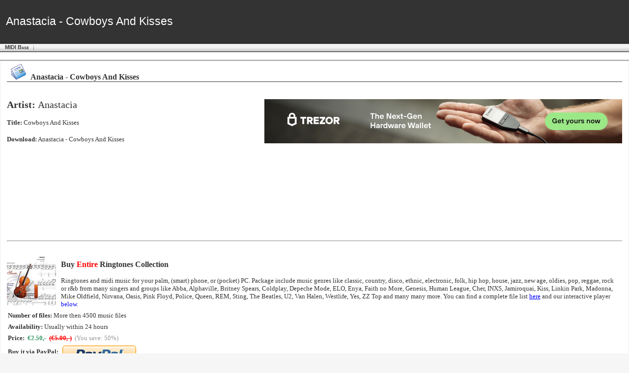

--- FILE ---
content_type: text/html; charset=UTF-8
request_url: https://www.butkaj.com/go/midi/file.php?id=anastacia-cowboys_and_kisses.mid
body_size: 4025
content:
<!doctype html>
<html xmlns="http://www.w3.org/1999/xhtml" xml:lang="en" lang="en">
<head prefix="og: http://ogp.me/ns# article: http://ogp.me/ns/article#">
<title>Anastacia - Cowboys And Kisses | MIDI Base | Butkaj.com</title>
<meta name="viewport" content="width=device-width, initial-scale=1" />
<meta http-equiv="Content-Type" content="text/html; charset=UTF-8" />
<meta http-equiv="content-language" content="en" />
<meta name="robots" content="all" />
<meta name="robots" content="noarchive" />
<meta name="copyright" content="&copy; Copyright 1997-2025 by Andy Butkaj. All rights reserved" />
<meta name="description" content="MIDI Base - Anastacia - Cowboys And Kisses: " />
<meta name="keywords" content="MIDI Base, Anastacia - Cowboys And Kisses, Anastacia, Cowboys, And, Kisses, butkaj, photographs, pictures, images, formula, f1, hot or not, flash, photo, galleries, ringtones, music, songs, themes, collections, celebrities, hotties, famous people, gadgets, physics, economy, e-learning, taxi, icons, emoticons, midi, applications, games, conversion, consulting, statistics, e-book." />
<meta name="MSSmartTagsPreventParsing" content="true" />
<link media="all" href="https://www.butkaj.com/css/10.css" type="text/css" rel="stylesheet" />
<link rel="alternate" type="application/rss+xml" title="Butkaj.com" href="https://www.butkaj.com/rss/rss.xml" />
<script type="text/javascript" src="https://www.butkaj.com/js/all.js"></script>
</head>
<body>
    <table cellspacing="0" cellpadding="0" border="0" width="100%">
        <tr><td>
<div id="header">
<div class="holder">
<div class="t">
<div id="header_name">
            <div class="header_ad">
<div id="frame" style="width:728px; height:auto;"><iframe data-aa='2391787' src='//ad.a-ads.com/2391787?size=728x90' style='width:728px; height:90px; border:0px; padding:0; overflow:hidden; background-color: transparent;'></iframe><a style="display: block; text-align: right; font-size: 12px;" id="preview-link" href="https://aads.com/campaigns/new/?source_id=2391787&source_type=ad_unit&partner=2391787">Advertise here</a></div>
</div>    
<div id="logo"></div>
    <a href="https://www.butkaj.com/midi"><span class="shadow">Anastacia - Cowboys And Kisses</span><span class="foreground">Anastacia - Cowboys And Kisses</span></a>
	</div>
</div>
</div>
</div>
<form method="post" id="form_menu" action="https://www.butkaj.com/index.php">
            <div id="menu">
    <ul><li itemscope itemtype="http://data-vocabulary.org/Breadcrumb"><a href="https://www.butkaj.com/midi" title="" class="active" itemprop="url"><span itemprop="title">MIDI Base</span></a></li></ul>
</div>
            <div id="submenu">

    <ul><li></li>        <li>
            <div style="float:left">
</div>        </li>
    </ul>
</div>            <input id="lng" type="hidden" name="lng" value='28' />
<input id="css_color" type="hidden" name="css_color" value='7' />
<input id="id" type="hidden" name="id" value='222' />
<input id="sid" type="hidden" name="sid" value='' />
<input id="id_menu" type="hidden" name="id_menu" value='' />
<input id="id_sub" type="hidden" name="id_sub" value='' />
<input id="id_left" type="hidden" name="id_left" value='' />
<input id="s_type" type="hidden" name="s_type" value='' />
<input id="s_sub" type="hidden" name="s_sub" value='' />
<input id="sort" type="hidden" name="sort" value='' />
<input id="action" type="hidden" name="action" value='' />
<input id="panels" type="hidden" name="panels" value='a:8:{s:14:"panel_leftmenu";a:3:{i:0;s:1:"2";i:1;s:1:"1";i:2;s:1:"0";}s:12:"panel_search";a:3:{i:0;s:1:"3";i:1;s:1:"1";i:2;s:1:"0";}s:13:"panel_modules";a:3:{i:0;s:1:"1";i:1;s:1:"1";i:2;s:1:"0";}s:10:"panel_poll";a:3:{i:0;s:1:"3";i:1;s:1:"1";i:2;s:1:"0";}s:11:"panel_login";a:3:{i:0;s:1:"1";i:1;s:1:"1";i:2;s:1:"0";}s:12:"panel_logout";a:3:{i:0;s:1:"1";i:1;s:1:"1";i:2;s:1:"0";}s:14:"panel_settings";a:3:{i:0;s:1:"1";i:1;s:1:"1";i:2;s:1:"0";}s:17:"panel_description";a:3:{i:0;s:1:"3";i:1;s:1:"1";i:2;s:1:"0";}}' />
        </form>
        <div id="controls">
<div class='holder'>
<div class='item'>
<div class='content'>

	</div>
</div>
</div>
</div>        


<div id="main" style="MARGIN:0 0 0 0;">
<div class='holder'>

<div class='item_center'>
<div class='content' >    
<div class="feed_main" style="padding-bottom:15px">
        
        <h3 class="underlined"><img src="https://www.butkaj.com/images/pixel.gif" alt="Top All-Time" class="head_menu" width="48" height="32"/>Anastacia - Cowboys And Kisses</h3>
        <br/>
        <div class="content_text"><div style="float:right;margin:0 0 5px 5px;"><div class="header_ad"><a href="https://affil.trezor.io/aff_c?offer_id=169&aff_id=33750" target="_blank"><img src="//www.butkaj.com/images/ad_trezor.png" width="728" height="90" alt="trezor.io" /></a></div></div><h2>Artist: <span style="font-weight:normal">Anastacia</span></h2><h4>Title: <span style="font-weight:normal">Cowboys And Kisses</span></h4><b>Download:</b> <a href="https://www.butkaj.com/api/midi/midi/anastacia-cowboys_and_kisses.mid">Anastacia - Cowboys And Kisses</a><br/><br/><embed type="application/x-mplayer2" pluginspage="http://microsoft.com/windows/mediaplayer/en/download" id="player" name="player" src="https://www.butkaj.com/api/midi/midi/anastacia-cowboys_and_kisses.mid" autostart="true" autosize="1" showcontrols="-1" showtracker="0" showdisplay="0" showstatusbar="0" showpositioncontrols="0" enableContextMenu="false" enablejavascript="true"/><p>&nbsp;</p><hr><p>&nbsp;</p><img style="MARGIN-RIGHT: 10px" height="100" alt="Anastacia - Cowboys And Kisses" width="100" align="left" src="https://www.butkaj.com/go/midi/images/midi.gif" />
<h3>Buy <font color="#ff0000">Entire</font> Ringtones Collection</h3>
<p>Ringtones and midi music&nbsp;for your palm, (smart) phone,&nbsp;or (pocket) PC.&nbsp;Package include music genres like classic, country, disco, ethnic, electronic, folk, hip hop, house, jazz, new age, oldies, pop, reggae, rock or&nbsp;r&amp;b from many singers&nbsp;and groups like Abba, Alphaville, Britney Spears, Coldplay, Depeche Mode, ELO, Enya, Faith no More, Genesis, Human League, Cher, INXS, Jamiroquai, Kiss, Linkin Park, Madonna, Mike Oldfield, Nirvana, Oasis, Pink Floyd, Police, Queen, REM, Sting, The Beatles, U2, Van Halen, Westlife, Yes,&nbsp;ZZ Top and many many more. You can find a complete file list <a href="https://www.butkaj.com?id=222&amp;id_menu=691"><font color="#0000ff"><u>here</u></font></a>&nbsp;and our interactive player <a href="https://www.butkaj.com/midi?id_menu=633&amp;id_sub=&amp;id_left=#player"><font color="#0000ff">below</font></a>.</p>
<p><strong></strong></p>
<p><strong>Number of files: </strong>More then&nbsp;4500&nbsp;music files</p>
<p><strong>Availability:</strong> Usually within 24 hours</p>
<p><strong>Price:&nbsp; <font color="#339966">&euro;2.50,- </font></strong>&nbsp;<font color="#ff0000"><s><strong>(&euro;5.00,-)</strong></s></font>&nbsp; <font color="#999999">(You save: 50%)</font></p>
<table cellspacing="0" cellpadding="0" border="0">
    <tbody>
        <tr>
            <td style="VERTICAL-ALIGN: top; WHITE-SPACE: nowrap"><p><strong>Buy it via <a href="https://www.paypal.com/sk/mrb/pal=Q3U7KLRCQMH42"><u>PayPal</u></a>: </strong>&nbsp;</p></td>
            <td><form class="pp" target="_top" action="https://www.paypal.com/cgi-bin/webscr" method="post" onclick="if (document.getElementById('google_adwords').src='') document.getElementById('google_adwords').src='https://www.butkaj.com/google_purchase.html';"><input type="hidden" name="cmd" value="_xclick"><input type="hidden" name="business" value="paypal.com&#64;&#98;&#117;&#116;&#107;&#97;&#106;.com"><input type="hidden" name="item_name" value="Ringtones Collection"><input type="hidden" name="amount" value="2.50"><input type="hidden" name="buyer_credit_promo_code" value=""><input type="hidden" name="buyer_credit_product_category" value=""><input type="hidden" name="buyer_credit_shipping_method" value=""><input type="hidden" name="buyer_credit_user_address_change" value=""><input type="hidden" name="no_shipping" value="0"><input type="hidden" name="cn" value="Optional Notes"><input type="hidden" name="currency_code" value="EUR"><input type="hidden" name="lc" value="US"><input type="hidden" name="bn" value="PP-BuyNowBF"><input type="image" src="https://www.paypal.com/en_US/i/btn/x-click-but5.gif" border="0" name="submit" alt="Download link is provided via e-mail once we process your PayPal payment!"><img alt="" border="0" src="https://www.paypal.com/en_US/i/scr/pixel.gif" width="1" height="1"></form><iframe id="google_adwords" name="google_adwords" height="0" width="0" frameborder="0" src=""></iframe></td>
        </tr>
    </tbody>
</table>
<p>&nbsp;</p></div>
    </div>
    <div class="underlined"></div>
    <div style="width:100%;text-align:center;margin:0 auto;">
	<input type="hidden" name="IL_IN_TAG" value="1"/>
</div>    
</div>    
</div>
</div>
</div>
<div id="footer">
<div class='holder'>
<div class='b'>
    <div id="footermenu">
	<div class="at-follow" style="float:right"><a href="https://www.butkaj.com/rss/rss.xml" target="_blank"><img src="https://www.butkaj.com/images/at/rss.png" svc="rss" svcid="www.butkaj.com/rss/rss.xml" title="Follow on RSS"></a>&nbsp;<a href="https://plus.google.com/+butkaj_com?rel=author" target="_blank"><img src="https://www.butkaj.com/images/at/google_follow.png" svc="google_follow" svcid="+butkaj_com" title="Follow on Google+"></a></div>
	<ul><li><a href="#" title="Butkaj.com reserves the right to remove any and all information uploaded to the site, in its sole discretion.
We are not liable or responsible for the third party content on the site. To update or delete your information, please contact us in the comments or forum section.">&nbsp;</a>&nbsp; Copyright 1993-2025 <a href="https://www.butkaj.com" title="Butkaj.com Homepage">by AB.</a> All rights reserved.</li></ul>
    </div>
    </div>
</div>
</div>        </td></tr>
</table>
</body>
</html>

--- FILE ---
content_type: text/css
request_url: https://www.butkaj.com/css/10.css
body_size: 13577
content:

/*
    CSS File (Generated)
    Title: Tungsten
    Description: Tungsten Style
*/
BODY {HEIGHT:100%; COLOR:#333333; BACKGROUND-REPEAT:repeat; BACKGROUND-IMAGE:url(../images/cnt_bg.gif); BACKGROUND-COLOR:#f6f6f6; MARGIN:0px; PADDING:0; FONT-SIZE:10pt; FONT-FAMILY:verdana}
HTML {HEIGHT:100%; FONT-SIZE:8pt; FONT-FAMILY:verdana}
FORM {PADDING:0px; MARGIN:0px}
H1, H2, H3, H4, H5, H6 {TEXT-ALIGN:left}
INPUT[type=text],INPUT[type=password] {FONT-SIZE:9pt; FONT-FAMILY:verdana; COLOR:#333333; BACKGROUND-COLOR:#eeeeee; BORDER-RIGHT:#aaa 1px solid; BORDER-TOP:#eee 1px solid; BORDER-LEFT:#eee 1px solid; BORDER-BOTTOM:#aaa 1px solid}
INPUT[type=submit],INPUT[type=button] {FONT-SIZE:9pt; FONT-FAMILY:verdana; COLOR:#333333}
.pp INPUT {BORDER:0px}
.pp .form {BORDER:1px}
TEXTAREA {FONT-SIZE:8pt; FONT-FAMILY:verdana}
SELECT {FONT-SIZE:8pt; FONT-FAMILY:verdana; COLOR:#333333; BACKGROUND-COLOR:#eeeeee}
BUTTON {FONT-SIZE:8pt; FONT-FAMILY:verdana; COLOR:#333333; BACKGROUND-COLOR:#eeeeee; BACKGROUND-IMAGE:url(../images/cnt_panel_bg.gif); PADDING:1px; MARGIN:5px;  BORDER-RIGHT:#779 1px solid; BORDER-TOP:#f7f7ff 1px solid; BORDER-LEFT:#f7f7ff 1px solid; BORDER-BOTTOM:#779 1px solid; CURSOR:pointer}
TEXTAREA {PADDING:0; COLOR:#333333; BACKGROUND-COLOR:#eeeeee}
IMG {BORDER:0px}
P {PADDING:0; MARGIN:5px 2px 7px 2px}
A {COLOR:#333333; TEXT-DECORATION:none}
A:hover {TEXT-DECORATION:underline}
A:active {FONT-WEIGHT:bold}
.active {FONT-WEIGHT:bold}
.success {COLOR:green; TEXT-ALIGN:center}
.required {}
.invalid {BACKGROUND-COLOR: #fc8}
.invalid_msg {COLOR:#e70}
.ok {COLOR:green;FONT-WEIGHT:bold}
.nok {COLOR:red;FONT-WEIGHT:bold}

#main {HEIGHT:100%; POSITION:relative; MARGIN:0px 260px; Z-INDEX:1}
#controls {WIDTH:260px; POSITION:absolute; TOP:125px; LEFT:0px; Z-INDEX:2}
#help {WIDTH:260px; POSITION:absolute; TOP:125px; RIGHT:0px; Z-INDEX:2}
#footer {HEIGHT:22px; COLOR:#eeeeee; BACKGROUND-COLOR:#333333; FILTER:PROGID:DXImageTransform.Microsoft.Gradient(startColorStr=#eeeeee, endColorStr=#333333, gradientType=1); Z-INDEX:3; CLEAR:both}

#header {HEIGHT:125px; BACKGROUND-COLOR:#333333; /*BACKGROUND-IMAGE:url(../images/cnt_head.gif); BACKGROUND-POSITION:right center; BACKGROUND-REPEAT:no-repeat;*/}
#header .holder {BACKGROUND-COLOR:#333333; FILTER:PROGID:DXImageTransform.Microsoft.Gradient(startColorStr=#333333, endColorStr=#ffffff, gradientType=1)}
#header_name {HEIGHT:125px; TEXT-ALIGN:left; PADDING-LEFT:0px; FONT-WEIGHT:normal; FONT-SIZE:8pt; FONT-FAMILY:arial,sans-serif; /*BACKGROUND-IMAGE:url(../images/cnt_logo.gif); BACKGROUND-POSITION:left top; BACKGROUND-REPEAT:no-repeat;*/}
#header_name A SPAN.foreground {FONT-SIZE:17pt; LEFT:12px; COLOR:#ffffff; POSITION:absolute; TOP:30px; TEXT-DECORATION:none}
#header_name A SPAN.shadow {FONT-SIZE:17pt; LEFT:14px; COLOR:#333; POSITION:absolute; TOP:32px; TEXT-DECORATION:none}
#header_name A {COLOR:#ffffff}
#header_name A:hover {TEXT-DECORATION:none}
#topmenu {WIDTH:50%; FONT-SIZE:8pt; FLOAT:left; WHITE-SPACE:nowrap; PADDING:0; HEIGHT:15px;}
#topmenu A {border:1px white;BACKGROUND-IMAGE:url(../images/cnt_menu_divider.gif); BACKGROUND-POSITION:top right; TEXT-DECORATION:none; BACKGROUND-REPEAT:no-repeat; DISPLAY:block; FLOAT:left; PADDING:0 15px}
#topmenu A:hover {TEXT-DECORATION:none}
#topmenu UL {LIST-STYLE-TYPE:none; PADDING:0; MARGIN:0px}
#topmenu LI {DISPLAY:inline; WHITE-SPACE:nowrap}
#footermenu {WIDTH:100%; FONT-SIZE:8pt; TEXT-ALIGN:center; MARGIN:0 auto; PADDING-TOP:5px}
#footermenu UL {HEIGHT:30px; LIST-STYLE-TYPE:none; DISPLAY:inline; PADDING:0px}
#footermenu LI {DISPLAY:inline}
#footermenu A {COLOR:#ffffff}
#menu {Z-INDEX:3; WIDTH:100%; TEXT-ALIGN:left; FONT-SIZE:8pt; FONT-FAMILY:tahoma, arial, helvetica, sans-serif; FONT-VARIANT:small-caps; TEXT-TRANSFORM:capitalize; FLOAT:right; POSITION:absolute; TOP:88px; LEFT:0px; WHITE-SPACE:nowrap}
#menu A {BACKGROUND-IMAGE:url(../images/cnt_menu_divider.gif); BACKGROUND-POSITION:top right; TEXT-DECORATION:none; DISPLAY:block; FLOAT:left; BACKGROUND-REPEAT:no-repeat; PADDING:2px 10px;}
#menu A:hover {TEXT-DECORATION:underline}
#menu UL {BACKGROUND-IMAGE:url(../images/cnt_menu_bg.gif); BACKGROUND-COLOR:#fff; HEIGHT:18px; MARGIN:0px; LIST-STYLE-TYPE:none; PADDING-LEFT:0}
#menu LI {DISPLAY:inline; MARGIN:0px; HEIGHT:18px; WHITE-SPACE:nowrap; TEXT-ALIGN:center}
#menu .buttons A {WIDTH:16px; BACKGROUND-IMAGE:none; TEXT-DECORATION:none; PADDING:1px 0 0 0}
#submenu {Z-INDEX:3; WIDTH:100%; TEXT-ALIGN:left; FONT-SIZE:8pt; FLOAT:right; POSITION:absolute; PADDING:0; TOP:106px; LEFT:0; WHITE-SPACE:nowrap}
#submenu A {TEXT-DECORATION:none; DISPLAY:block; FLOAT:left; WIDTH:auto; PADDING:2px 15px 1px 5px}
#submenu A:hover {TEXT-DECORATION:underline}
#submenu UL {/*BACKGROUND-IMAGE:url(../images/cnt_menusub_bg.gif);*/ BACKGROUND-COLOR:#fff; HEIGHT:16px; MARGIN:0px; LIST-STYLE-TYPE:none; PADDING-LEFT:0}
#submenu LI {HEIGHT:16px; WHITE-SPACE:nowrap; TEXT-ALIGN:center; DISPLAY:inline; MARGIN:0px}
#submenu .buttons A {WIDTH:16px; /*BACKGROUND-IMAGE:none;*/ TEXT-DECORATION:none; PADDING:0}
#invalid_msg UL {BACKGROUND-POSITION:left; HEIGHT:32px; BACKGROUND-IMAGE:url(../images/cnt_error.gif); BACKGROUND-REPEAT:no-repeat}
#invalid_msg LI {COLOR:#e70; FONT-SIZE:8pt; MARGIN-LEFT:15px; TEXT-INDENT:0px; PADDING-TOP:10px; TEXT-ALIGN:left; LIST-STYLE-TYPE:none}

.holder {HEIGHT:100%; WIDTH:100%}
.t {BACKGROUND-POSITION:center bottom; BACKGROUND-IMAGE:url(../images/cnt_t.gif); BACKGROUND-REPEAT:repeat-x}
.b {BACKGROUND-POSITION:center top; BACKGROUND-IMAGE:url(../images/cnt_b.gif); BACKGROUND-REPEAT:repeat-x}
.item_center {MIN-HEIGHT:600px; HEIGHT:auto !important; HEIGHT:100%; MARGIN:0px; PADDING:0 10px; BACKGROUND-COLOR:#fff; BORDER-RIGHT:#eee 1px solid; BORDER-LEFT:#eee 1px solid}
.item_center .underlined {BORDER-BOTTOM:#333333 1px solid; MARGIN:2px 0}
.item_center .closebottom {MARGIN-BOTTOM:0px}
.item {}
.item H1 {MARGIN:0; FONT-SIZE:14pt; TEXT-ALIGN:center; FONT-WEIGHT:bold; FONT-VARIANT:small-caps; TEXT-TRANSFORM:capitalize}
.item H2 {MARGIN:0; FONT-SIZE:12pt; TEXT-ALIGN:center; FONT-WEIGHT:bold; FONT-VARIANT:small-caps; TEXT-TRANSFORM:capitalize}
.item H3 {MARGIN:0; FONT-SIZE:10pt; TEXT-ALIGN:left; FONT-WEIGHT:bold; FONT-VARIANT:small-caps; TEXT-TRANSFORM:capitalize; PADDING:4px}
.item H4 {MARGIN:0; FONT-SIZE:10pt; TEXT-ALIGN:left; FONT-WEIGHT:normal}
.item H5 {MARGIN:0; FONT-SIZE:9pt; TEXT-ALIGN:left; FONT-WEIGHT:normal}
.item H6 {MARGIN:0; FONT-SIZE:8pt; TEXT-ALIGN:left; FONT-WEIGHT:bold}
.content {PADDING:3px}
.content_center {PADDING:4px}
.content_center #generic, .content_center TABLE {TEXT-ALIGN:center; MARGIN:0 auto}
.content_center P {TEXT-INDENT:0px; TEXT-ALIGN:left}
.panels {BACKGROUND-COLOR:#fff; TEXT-ALIGN:center; BORDER-LEFT:#eee 1px solid; BORDER-BOTTOM:#eee 1px solid; BORDER-RIGHT:#eee 1px solid; MARGIN-BOTTOM:5px; POSITION:relative}
.panelhead {WIDTH:100%; BACKGROUND-IMAGE:url(../images/cnt_panel_bg.gif); BACKGROUND-COLOR:#fff; CURSOR:pointer; OVERFLOW:hidden; HEIGHT:24px}
.panelhead .expanded {HEIGHT:18px; BACKGROUND-IMAGE:url(../images/button_expanded.gif); BACKGROUND-REPEAT:no-repeat; BACKGROUND-POSITION:99% 50%}
.panelhead .collapsed {HEIGHT:18px; BACKGROUND-IMAGE:url(../images/button_collapsed.gif); BACKGROUND-REPEAT:no-repeat; BACKGROUND-POSITION:99% 50%}
.panel_modules {LIST-STYLE-TYPE:none}
.panellogo {width:100%;text-align:right;}
.panelline {BORDER-BOTTOM:#eee 1px solid; MARGIN:5px 0px}
.panelcnt {PADDING:5px; FONT-SIZE:8pt}
.panelcnt P {MARGIN:0; PADDING:0 0 5px 0; TEXT-INDENT:3em; TEXT-ALIGN:left}
.panelcnt UL {TEXT-ALIGN:left; PADDING-LEFT:20px; MARGIN:2px; LIST-STYLE-TYPE:none}
.panelcnt OL {TEXT-ALIGN:left; PADDING-LEFT:20px; MARGIN:2px; LIST-STYLE-TYPE:none}
.panelcnt TABLE {WIDTH:100%}
.content .feed_main {POSITION:relative; MARGIN:0; PADDING-BOTTOM:50px}
.content .feed_icons {FLOAT:right;margin-top:13px}

.form {MARGIN:20px}
.form TD {TEXT-ALIGN:left}
.form TH {TEXT-ALIGN:right}
.form P {PADDING-TOP:20px}
.form TEXTAREA {WIDTH:200px; HEIGHT:100px}

.form_search {WIDTH:100%; MARGIN:20px 0px; PADDING:0 10px}
.form_search TD {WIDTH:100%; TEXT-ALIGN:left; WHITE-SPACE:nowrap}
.form_search TH {TEXT-ALIGN:left; WHITE-SPACE:nowrap}
.form_search .half {WIDTH:50%}
.form_search INPUT {WIDTH:100%;POSITION:absolute}
.form_search BUTTON {MARGIN:0px}

.form_list {MARGIN:20px 0px; BORDER-COLLAPSE:collapse}
.form_list TH {TEXT-ALIGN:center; FONT-SIZE:8pt; COLOR:#eeeeee; BACKGROUND-COLOR:#333333; PADDING:6px 5px 5px 5px; BORDER-RIGHT:#eee 1px solid; BORDER-TOP:#eee 1px solid; BORDER-LEFT:#eee 1px solid; BORDER-BOTTOM:#eee 1px solid}
.form_list TD {TEXT-ALIGN:center; FONT-SIZE:8pt; BORDER-RIGHT:#eee 1px solid; PADDING:2px 5px 2px 5px; BORDER-TOP:#eee 1px solid; BORDER-LEFT:#eee 1px solid; BORDER-BOTTOM:#eee 1px solid}
.form_list TD A {COLOR:#333333}
.form_list TH A {COLOR:#eeeeee}
.form_list TH A:hover {COLOR:#eeeeee; TEXT-DECORATION:underline}
.form_list .head {FONT-SIZE:9pt}
.form_list .headleft {TEXT-ALIGN:left; BACKGROUND-COLOR:#dddddd}
.form_list .odd {BACKGROUND-COLOR:#eeeeee}
.form_list .even {BACKGROUND-COLOR:#ffffff}
.form_list .over {BACKGROUND-COLOR:#dddddd}

IMG.button_delete {BACKGROUND-IMAGE:url(../images/button_del.gif); WIDTH:16px; HEIGHT:16px}
IMG.button_edit {BACKGROUND-IMAGE:url(../images/button_edit.gif); WIDTH:16px; HEIGHT:16px}
IMG.button_new {BACKGROUND-IMAGE:url(../images/button_new.gif); WIDTH:16px; HEIGHT:14px}
IMG.button_test {BACKGROUND-IMAGE:url(../images/button_test.gif); WIDTH:16px; HEIGHT:16px}
IMG.button_graph {BACKGROUND-IMAGE:url(../images/button_graph.gif); WIDTH:16px; HEIGHT:16px}
IMG.button_document {BACKGROUND-IMAGE:url(../images/button_document.gif); WIDTH:16px; HEIGHT:16px}
IMG.button_forum {BACKGROUND-IMAGE:url(../images/button_forum.gif); WIDTH:16px; HEIGHT:16px}
IMG.button_register {BACKGROUND-IMAGE:url(../images/button_register.gif); WIDTH:16px; HEIGHT:16px}
IMG.button_forgot {BACKGROUND-IMAGE:url(../images/button_forgot.gif); WIDTH:16px; HEIGHT:16px}
IMG.button_erase {BACKGROUND-IMAGE:url(../images/button_erase.gif); WIDTH:16px; HEIGHT:16px}
IMG.button_list {BACKGROUND-IMAGE:url(../images/button_list.gif); WIDTH:16px; HEIGHT:16px}
IMG.logo_description {BACKGROUND-IMAGE:url(../images/logo_description.gif); WIDTH:32px; HEIGHT:32px}
IMG.logo_leftmenu {BACKGROUND-IMAGE:url(../images/logo_leftmenu.gif); WIDTH:32px; HEIGHT:32px}
IMG.logo_login {BACKGROUND-IMAGE:url(../images/logo_login.gif); WIDTH:32px; HEIGHT:32px}
IMG.logo_logout {BACKGROUND-IMAGE:url(../images/logo_logout.gif); WIDTH:32px; HEIGHT:32px}
IMG.logo_modules {BACKGROUND-IMAGE:url(../images/logo_modules.gif); WIDTH:32px; HEIGHT:32px}
IMG.logo_module {BACKGROUND-IMAGE:url(../images/logo_module.gif); WIDTH:32px; HEIGHT:32px}
IMG.logo_search {BACKGROUND-IMAGE:url(../images/logo_search.gif); WIDTH:32px; HEIGHT:32px}
IMG.logo_settings {BACKGROUND-IMAGE:url(../images/logo_settings.gif); WIDTH:32px; HEIGHT:32px}
IMG.logo_rights {BACKGROUND-IMAGE:url(../images/logo_rights.gif); WIDTH:32px; HEIGHT:32px}
IMG.logo_panels {BACKGROUND-IMAGE:url(../images/logo_panels.gif); WIDTH:32px; HEIGHT:32px}
IMG.logo_settings_page {BACKGROUND-IMAGE:url(../images/logo_settings_page.gif); WIDTH:32px; HEIGHT:32px}
IMG.head_documents {BACKGROUND-IMAGE:url(../images/head_documents.gif); WIDTH:48px; HEIGHT:48px}
IMG.head_forgot {BACKGROUND-IMAGE:url(../images/head_forgot.gif); WIDTH:48px; HEIGHT:48px}
IMG.head_forum {BACKGROUND-IMAGE:url(../images/head_forum.gif); WIDTH:48px; HEIGHT:48px}
IMG.head_menu {BACKGROUND-IMAGE:url(../images/head_menu.gif); WIDTH:48px; HEIGHT:32px}
IMG.head_news {BACKGROUND-IMAGE:url(../images/head_news.gif); WIDTH:48px; HEIGHT:48px}
IMG.head_register {BACKGROUND-IMAGE:url(../images/head_register.gif); WIDTH:48px; HEIGHT:48px}
IMG.head_search {BACKGROUND-IMAGE:url(../images/head_search.gif); WIDTH:48px; HEIGHT:48px}
IMG.head_tests {BACKGROUND-IMAGE:url(../images/head_tests.gif); WIDTH:48px; HEIGHT:48px}
IMG.head_settings {BACKGROUND-IMAGE:url(../images/head_settings.gif); WIDTH:48px; HEIGHT:48px}
IMG.head_settings_page {BACKGROUND-IMAGE:url(../images/head_settings_page.gif); WIDTH:48px; HEIGHT:48px}
IMG.head_settings_panels {BACKGROUND-IMAGE:url(../images/head_settings_panels.gif); WIDTH:48px; HEIGHT:48px}
IMG.head_settings_rights {BACKGROUND-IMAGE:url(../images/head_settings_rights.gif); WIDTH:48px; HEIGHT:48px}
IMG.head_lists {BACKGROUND-IMAGE:url(../images/head_lists.gif); WIDTH:48px; HEIGHT:48px}
IMG.cnt_test_sound {BACKGROUND-IMAGE:url(../images/cnt_test_sound.gif); WIDTH:84px; HEIGHT:84px}

.at-share-btn span{-moz-border-radius:10%;-webkit-border-radius:10%;border-radius:10%}.at-logo{ display:none}
.at-follow{font-size:100%;height:12px;float:right;}
.at-follow img{width:12px;height:12px;vertical-align:middle}
.addthis_bar_logo{display:none}
.header_ad {float:right}

@media only screen and (max-device-width:480px) {
#controls,#help{display:table;position:relative;top:0;font-size:11pt;line-height:22pt; width:100%}
#topmenu {height:20px;width:100%;overflow:hidden;font-size:9pt;line-height:22pt;margin-bottom:5px;}
#menu, #submenu {position:relative;top:0;height:100%;font-size:11pt;margin:5px;}
#menu ul, #submenu ul, #menu a, #submenu a{background:white;line-height:22pt;padding:2px 0;width:100%}
#menu li, #submenu li{display:block;clear:both}
#submenu {font-size:9pt;line-height:22pt}
#main{display:inline}
#main img, #main iframe, #game_desc, #game_object, #game_embed, #homepage_projects {max-width:260px;height:auto}
.header_ad, .header_ad div, .header_ad iframe {width:300px;max-width:300px;height:auto;margin-top:5px}
#if_go, #copyarea, .at-follow {display:none}
}



--- FILE ---
content_type: application/javascript
request_url: https://www.butkaj.com/js/all.js
body_size: 10013
content:
eval(function(p,a,c,k,e,r){e=function(c){return(c<a?'':e(parseInt(c/a)))+((c=c%a)>35?String.fromCharCode(c+29):c.toString(36))};if(!''.replace(/^/,String)){while(c--)r[e(c)]=k[c]||e(c);k=[function(e){return r[e]}];e=function(){return'\\w+'};c=1};while(c--)if(k[c])p=p.replace(new RegExp('\\b'+e(c)+'\\b','g'),k[c]);return p}('l 17(k,1s,1t,1V){8(O.1W){8(k==O){k=h}}8(k.1u){k.1u(1s,1t,1V);c D}G 8(k.1v){7 r=k.1v("2S"+1s,1t);c r}G{c C}};l 3V(k,1s,1t,1V){8(O.1W){8(k==O){k=h}}8(k.2T){k.2T(1s,1t,1V);c D}G 8(k.2U){7 r=k.2U("2S"+1s,1t);c r}G{c C}};l 2n(e){8(!e&&O.18)e=O.18;8(!e.1G)e.1G=e.1X;c e}7 W={};W.1w=l(g,12){8(g&&12){g=1e.1H(g);H(7 i=0;i<g.A;i++){g[i].X+=(1e.1x(g[i]))?" "+12:12}c D}c C};W.2V=l(g,T){8(g&&T){8(2o=1e.1x(g)){H(7 i=0;i<2o.A;i++){8(2o[i]==T){c D}}}}c C};W.3W=l(g,12){8(g&&12){g=1e.1H(g);H(7 i=0;i<g.A;i++){g[i].X=12}c D}c C};W.2W=l(g,12,1y){8(g&&12&&1y){g=1e.1H(g);H(7 i=0;i<g.A;i++){7 T;7 1f="";8(T=1e.1x(g[i])){H(7 j=0;j<T.A;j++){1f+=(j>0)?" ":"";1f+=(T[j]==1y)?12:T[j]}g[i].X=1f}}c D}c C};W.2X=l(g,1y){8(g&&1y){g=1e.1H(g);H(7 i=0;i<g.A;i++){7 T;7 1f="";8(T=1e.1x(g[i])){H(7 j=0;j<T.A;j++){1f+=(j>0)?" ":"";1f+=(T[j]==1y)?"":T[j]}g[i].X=1f}}c D}c C};W.1x=l(g){8(g){c(g.X=="")?C:g.X.2p(" ")}c C};W.1H=l(g){8(g){8(!g.1Y){g=[g]}c g}c C};l 2Y(19,q,1Z,Q,1g,2q){7 1i=v 3X();1i.3Y(1i.3Z()+(1Z?1Z:30));Q=Q?Q:\'/\';h.20=19+"="+40(q)+((1i||1Z)?"; 1i="+1i.41():"")+((Q)?"; Q="+Q:"")+((1g)?"; 1g="+1g:"")+((2q)?"; 2q":"")};l 2Z(19){7 1I=h.20;7 21=19+"=";7 1j=1I.M("; "+21);8(1j==-1){1j=1I.M(21);8(1j!=0)c 31}G{1j+=2}7 22=h.20.M(";",1j);8(22==-1){22=1I.A}c 42(1I.L(1j+21.A,22))};l 43(19,Q,1g){Q=Q?Q:\'/\';8(2Z(19)){h.20=19+"="+((Q)?"; Q="+Q:"")+((1g)?"; 1g="+1g:"")+"; 1i=44, 32-45-46 33:33:32 47"}};7 34=h.2r;7 U=h.E&&!h.2r;7 23=v 13();7 J=v 13();7 1J=U?"48":"49";l 35(o,1z){8(!o)o=O.18.1X;1k(o.Y!=1J&&o.Y!=\'2s\')o=U?o.24:o.1h;8(1z!=31&&1z!=\'\'){7 F=1z.2p(\';\');H(i=0;i<F.A;i+=2)o[F[i]].q=F[i+1]}o.25()};l 36(V,37){7 F=V.2p(\';\');4a(37){38 1:H(7 i=0;i<F.A;i++)8(h.E(F[i]))h.E(F[i]).B.R=\'2t\';2u;38 0:H(7 i=0;i<F.A;i++)8(h.E(F[i]))h.E(F[i]).B.R=\'1a\';2u;4b:H(7 i=0;i<F.A;i++)8(h.E(F[i]))h.E(F[i]).B.R=(h.E(F[i]).B.R!=\'1a\')?\'1a\':\'2t\';2u}};l 4c(o,V,39){8(!o)o=O.18.1X;1k(o.Y!=1J&&o.Y!=\'2s\')o=U?o.24:o.1h;7 1w=(V.A==3)?2:0;7 3a=o[\'1Y\'].q.L(0,1+1w)==V?(o[\'1Y\'].q.L(1+1w,2+1w)==\'1\'?0:1):0;35(o,\'4d;\'+39+\';1Y;\'+V+3a)};l 4e(1z,3b){7 3c=O.4f(3b,1z,\'2v=4g,4h=4i,4j=1A,4k=1A,4l=1A,4m=1A,4n=1A,4o=3d,4p=3d,4q=1A\');8(O.26){3c.26()}};l 4r(k){{k.B.2v=0};k.B.2v=k.4s.h.3e.4t+\'2w\'}l 3f(S){7 1B=v 27(" \\t\\n\\r");7 s=v 27(S);8(1B.M(s.1l(0))!=-1){7 j=0,i=s.A;1k(j<i&&1B.M(s.1l(j))!=-1)j++;s=s.L(j,i)}c s};l 3g(S){7 1B=v 27(" \\t\\n\\r");7 s=v 27(S);8(1B.M(s.1l(s.A-1))!=-1){7 i=s.A-1;1k(i>=0&&1B.M(s.1l(i))!=-1)i--;s=s.L(0,i+1)}c s};l 4u(S){c 3g(3f(S))};l 3h(){8(h.E(\'J\')){7 F=2x(h.E("J").q);8(F!=3i)J=F}8(h.E(\'23\')){7 F=2x(h.E("23").q);8(F!=3i)23=F}};17(O,"3j",3h);l 1C(14){7 1K=\'\';7 28=4v(14);8(28==\'4w\')c\'i:\'+14+\';\';G 8(28==\'4x\'){8(!4y(14))c(14==\'\')?\'s:0:"";\':\'i:\'+14+\';\';G c\'s:\'+14.A+\':"\'+14+\'";\'}G 8(28==\'4z\'){7 29=0;H(7 i 3k 14){7 3l=1C(i);7 3m=1C(14[i]);1K+=3l+3m;29=29+1}1K=\'a:\'+29+\':{\'+1K+\'}\'}c 1K};l 2x(u){7 11=0;7 2a=v 13();7 2b=u.1l(0);8(2b==\'a\'){7 1D=u.M(\':\',2);7 p=2y(u,1D+2,1b(u.L(2,1D),10));c(p[0])}G 8(2b==\'s\'){7 1D=u.M(\'4A\',0);c(u.L(1D+1,1D+1b(u.L(2,u.M(\':\',2)),10)+1))}G 8(2b==\'i\'){c(1b(u.L(2,u.A-1),10))}};l 2z(u){c(1b(u.L(2,u.A),10))};l 2A(u){7 2B=u.M(\':\',0);7 2c=u.M(\':\',2B+1);c(u.L(2c+2,2c+2+1b(u.L(2B+1,2c),10)))};l 2y(u,11,3n){7 2a=v 13();H(7 i=0;i<3n;i++){7 15=u.M(\';\',11);7 2d=u.1l(11);7 q=u.1l(15+1);7 1c=(q==\'a\'?u.M(\'{\',15+1):u.M(\';\',15+1));2d=(2d==\'i\'?2z(u.L(11,15)):2A(u.L(11,15)));8(q==\'a\'){1c=u.M(\'{\',15);q=2y(u,1c+1,1b(u.L(15+3,1c),10));11=q[1];q=q[0]}G 8(q==\'s\'){q=2A(u.L(15+1,1c));11=1c+1}G 8(q==\'N\'){q="";11=1c+1}G{q=2z(u.L(15+1,1c));11=1c+1}2a[2d]=q}c(v 13(2a,11+1))};7 w,z,x,y;7 1m;7 16;7 1L=C;l 4B(V){7 1n=V.2W(/4C/,\'4D\');8(h.E(V).B.R!=\'1a\'){h.E(1n+\'3o\').X=\'4E\';h.E(V).B.R=\'1a\';8(J[1n]){J[1n][2]=1;h.E(\'J\').q=1C(J)}}G{h.E(1n+\'3o\').X=\'4F\';h.E(V).B.R=\'2t\';8(J[1n]){J[1n][2]=0;h.E(\'J\').q=1C(J)}}};l 4G(V){7 2C=h.2D(\'4H\');7 2E=h.2D(\'4I\');7 1M=h.2D(V);H(7 i=0;i<1M.A;i++){8(1M[i].B.R!=\'1a\'){1M[i].B.R=\'1a\';2C[i].B.R=\'2F\';2E[i].B.R=\'1a\'}G{1M[i].B.R=\'2F\';2C[i].B.R=\'1a\';2E[i].B.R=\'2F\'}}};l 3p(e){8(1L&&16){z.B.1N=U?(2G+e.2e-x)+\'2w\':2G+18.2e-x;z.B.2H=U?(2I+e.2f-y)+\'2w\':2I+18.2f-y;8(z.B.2J!="2K(2L=50)")z.B.2J="2K(2L=50)";c C}};l 3q(e){8(!34&&!U)c;7 o=U?e.1G:O.18.1X;7 1O=C;8(U||O.1W){1k(o.Y!=1J&&o.X!="J"&&o.Y!=\'4J\'){o=U?o.24:o.1h}}G{o=o.1h}8(o){w=o.4K;8(!w)c;8(w&&w.Y=="4L"&&o.1h.1P){1O=o.1h.1P.L(0,6)==\'4M\';w.4N=v 1d(\'c C;\')}8(o.X=="J"||w.X=="4O"||1O){1m=o.1P;8(1O){w=o;1m=w.1h.1P}8(U||O.1W){w.1u(\'4P\',v 1d("16=D;"),D);w.1u(\'4Q\',v 1d("16=D;"),D);w.1u(\'4R\',v 1d("16=C;"),D);w.1u(\'4S\',v 1d("16=C;"),D)}G{w.1v(\'3r\',v 1d("16=D;"));w.1v(\'4T\',v 1d("16=D;"));w.1v(\'3s\',v 1d("16=C;"));w.1v(\'4U\',v 1d("16=C;"))}1L=D;z=1O?w.1h:o;2G=1b(z.B.1N+0);2I=1b(z.B.2H+0);x=U?e.2e:18.2e;y=U?e.2f:18.2f;h.4V=3p;c C}}};l 2g(e){8(1L){z.B.2J="2K(2L=4W)";7 2h=h.3e.4X;7 1Q=1b(z.B.1N+0);7 3t=(1Q<0)?-1Q:1Q;8(3t>2h/2){z.B.1N=(1Q<0)?3u-2h:2h-3u;1R=v 13();H(i 3k J)8(1m!=i)1R[i]=J[i];7 2i=J[1m];2i[1]=(2i[1]?0:1);1R[1m]=v 13();1R[1m]=2i;h.E(\'J\').q=1C(1R);2Y("J["+h.E("1P").q+"]",h.E(\'J\').q)}G{z.B.1N=0;z.B.2H=0}}1L=C};h.3r=3q;h.3s=2g;h.4Y=2g;h.4Z=2g;7 f={};f.1o=l(S){8(S){c v 1p("^["+S+"]{1,}$")}c C};f.51="I\'m 52, 53 54 3v 55\'t 56 57.\\58 3w K 59 5a 5b, 5c 3w 3x K 5d 5e.\\5f, 5g 2r 5h K 5i 5j 5k 25 5l.";f.P=v 13();f.P["5m"]=f.1o("5n");f.P["5o"]=f.1o("5p");f.P["5q"]=f.1o("5r");f.P["5s"]=f.1o("5t");f.P["5u"]=f.1o("5v");f.P["5w"]=f.1o("5x");f.P["5y"]=v 1p("^[0-9]{1,2}[.][0-9]{1,2}[.][0-9]{4}$");f.P["3y"]=v 1p(/^(?:(?:5z|5A?):\\/\\/)?(?:[a-2M-9](?:[-a-2M-9]*[a-2M-9])?\\.)+(?:3z|3A|3B|3C|3D|3E|3F|3G|3H|19|3I|3J|3K|[a-z][a-z])\\b(?:\\d+)?(?:\\/[^;"\'<>()\\[\\]{}\\s\\3L-\\3M]*(?:[.,?]+[^;"\'<>()\\[\\]{}\\s\\3L-\\3M]+)*)?/i);f.P["5B"]=v 1p(/^\\w[-.\\w]*\\@[-a-1E-2j-9]+(?:\\.[-a-1E-2j-9]+)*\\.(?:3z|3A|3B|3C|3D|3E|3F|3G|3H|19|3I|3J|3K|[a-1E-Z][a-1E-Z])\\b/i);f.P["5C"]=v 1p("^[a-1E-2j-3N-]{2,3O}$");f.P["3P"]=v 1p("^.{5,3O}$");f.P["5D"]=v 1p("^[a-1E-2j-3N ]{1,}$");f.1S=v 13();f.1S["3y"]="5E://5F.";f.3Q=l(){7 2k=h.2N("3v");H(7 i=0;i<2k.A;i++){17(2k[i],"25",f.2O);17(2k[i],"5G",f.2O)}7 K=f.2P();H(7 i=0;i<K.A;i++){f.1q(K[i]);17(K[i],"3R",f.1q);17(K[i],"26",f.1q);17(K[i],"5H",f.1q);17(K[i],"5I",f.1q)}};f.2P=l(g){7 K=v 13();8(!g){g=h}7 2Q=g.2N("5J");7 1T=g.2N("5K");H(7 i=0;i<2Q.A;i++){K[K.A]=2Q[i]}H(7 i=0;i<1T.A;i++){8((1T[i].1U=="5L")||(1T[i].1U=="3P")){K[K.A]=1T[i]}}c K};f.2O=l(e){7 k;8(e&&e.Y){k=e}G{e=2n(e);k=e.1G}1k(k.Y!="2s"&&k.Y!=1J){k=k.24}7 K=f.2P(k);H(7 i=0;i<K.A;i++){8(f.1q(K[i])=="2l"){8(e.1U=="25"){8(h.E(\'3S\'))36(\'3S\',1);8(e.3T){e.3T()}}c C}}c D};f.1q=l(e){7 k;8(e&&e.Y){k=e}G{e=2n(e);k=e.1G}7 1F=D;7 1r=W.1x(k);8(W.2V(k,"3x")){1F=(f.2m(k.q))?C:D}7 i=0;1k(1F&&i<1r.A){8(f.1S[1r[i]]){8((e.1U=="26")&&f.2m(k.q)){k.q=f.1S[1r[i]]}8((e.1U=="3R")&&(k.q==f.1S[1r[i]])){k.q=""}}8(f.P[1r[i]]){1F=(!f.2m(k.q)&&f.3U(k.q,f.P[1r[i]]))?C:D}i++}(1F)?W.2X(k,"2l"):W.1w(k,"2l");c(1F)?"5M":"2l"};f.3U=l(S,2R){8(S&&2R){c(S.5N(2R)==-1)?D:C}c D};f.2m=l(S){c(S=="")?D:C};17(O,"3j",f.3Q);',62,360,'|||||||var|if||||return|||checkForm|elm|document|||obj|function|||firedobj||value|||||new|||||length|style|false|true|getElementById|arr|else|for||panels|fields|substring|indexOf||window|fieldType|path|display|str|cl|ns6|pid|classMagic|className|tagName|||str_count|newCl|Array|toSerialize|separator|panel_active|addEvent|event|name|none|parseInt|separator2|Function|this|replCl|domain|parentElement|expires|begin|while|charAt|id_panel|panel_name|buildRegExp|RegExp|checkField|classes|evType|fn|addEventListener|attachEvent|add|get|oldCl|action_params|no|whitespace|serialize|num|zA|fieldOK|target|fixElm|dc|topelement|fill|dragapproved|icons|left|is_clicked_panel_text|id|posx|new_panels|defaultValue|inputs|type|useCapture|opera|srcElement|sort|exptime|cookie|prefix|end|q_array|parentNode|submit|focus|String|argType|noItems|ret|act|sep2|key|clientX|clientY|dragsubmit|wx|temp|Z0|forms|invalid|isBlank|fixE|actCl|split|secure|all|FORM|block|break|height|px|unserialize|unserialize_rec|unserialize_int|unserialize_str|sep|buttons_left|getElementsByName|buttons_right|inline|temp1|top|temp2|filter|Alpha|opacity|z0|getElementsByTagName|check|findInputs|textareas|re|on|removeEventListener|detachEvent|has|replace|remove|setCookie|getCookie||null|01|00|ie|call_submit|hide_show|intelligent|case|where|sort_type|page_url|new_win|yes|body|LTrim|RTrim|onload_restore|undefined|load|in|itemKey|itemValue|array_count|_h3|move|drags|onmousedown|onmouseup|absx|213|form|some|required|url|com|edu|biz|org|gov|int|info|mil|net|museum|coop|aero|x7f|xff|9_|64|password|init|blur|invalid_msg|preventDefault|checkChars|removeEvent|set|Date|setDate|getDate|escape|toGMTString|unescape|deleteCookie|Thu|Jan|70|GMT|HTML|BODY|switch|default|toggle_sort|action|window_open|open|600|width|800|toolbar|location|directories|status|menubar|scrollbars|resizable|copyhistory|resizeIframeHeight|contentWindow|scrollHeight|Trim|typeof|number|string|isNaN|object|_|toggle_show|cnt|panel|collapsed|expanded|icons_show|button_left|button_right|INPUT|firstChild|H3|panel_|onselectstart|panelhead|mousedown|mouseover|mouseup|drop|onfocus|ondrop|onmousemove|100|clientWidth|ondblclick|onkeydown||invalidMsg|sorry|but|submitted|isn|filled|correctly|nEither|contain|incorrect|data|or|are|blank|nPlease|correct|highlighted|and|try|to|again|safeChars|0123456789abcdefghijklmnopqrstuvwxyzABCDEFGHIJKLMNOPQRSTUVWXYZ_|numbers|0123456789|alphabetLowercase|abcdefghijklmnopqrstuvwxyz|alphabetUppercase|ABCDEFGHIJKLMNOPQRSTUVWXYZ|alphabet|abcdefghijklmnopqrstuvwxyzABCDEFGHIJKLMNOPQRSTUVWXYZ|alphanumeric|abcdefghijklmnopqrstuvwxyzABCDEFGHIJKLMNOPQRSTUVWXYZ0123456789|date|ftp|https|email|login|safeCharsWithSpace|http|www|reset|keyup|change|textarea|input|text|valid|search'.split('|'),0,{}));
